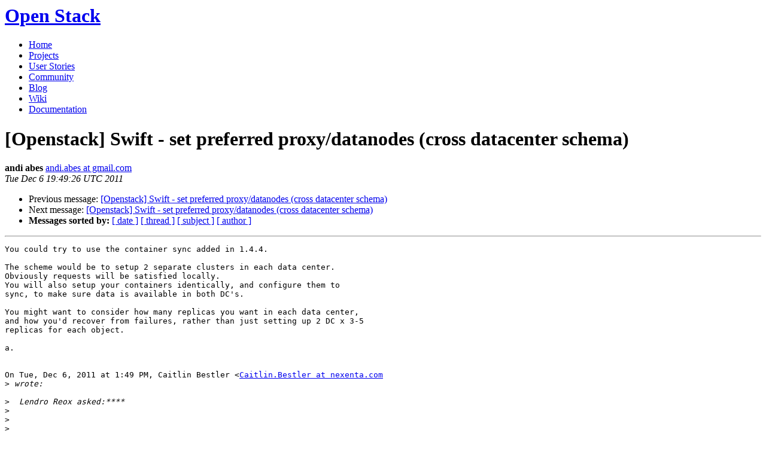

--- FILE ---
content_type: text/html
request_url: https://lists.openstack.org/pipermail/openstack/2011-December/025404.html
body_size: 3668
content:
<!DOCTYPE HTML PUBLIC "-//W3C//DTD HTML 4.01 Transitional//EN">
<HTML>
 <HEAD>

   <TITLE>OpenStack Open Source Cloud Computing Software &raquo; Message: [Openstack] Swift - set preferred proxy/datanodes (cross datacenter schema) </TITLE>
   <LINK REL="Index" HREF="index.html" >
   <LINK REL="made" HREF="mailto:openstack%40lists.openstack.org?Subject=Re%3A%20%5BOpenstack%5D%20Swift%20-%20set%20preferred%20proxy/datanodes%20%28cross%0A%20datacenter%20schema%29&In-Reply-To=%3CCA%2BKYVfj4TRVefhSjQ%2Bc-Ubc%2BDo%3DK2iCJn0UAe488gy%3Dc-W4%3DPA%40mail.gmail.com%3E">
   <META NAME="robots" CONTENT="index,nofollow">

    <!-- Google Fonts -->
        <link href='http://fonts.googleapis.com/css?family=PT+Sans&subset=latin' rel='stylesheet' type='text/css'>

    <!-- Framework CSS -->
    <link rel="stylesheet" href="http://openstack.org/themes/openstack/css/blueprint/screen.css" type="text/css" media="screen, projection">
    <link rel="stylesheet" href="http://openstack.org/themes/openstack/css/blueprint/print.css" type="text/css" media="print">

    <!-- IE CSS -->
    <!--[if lt IE 8]><link rel="stylesheet" href="http://openstack.org/blueprint/ie.css" type="text/css" media="screen, projection"><![endif]-->

    <!-- OpenStack Specific CSS -->

    <link rel="stylesheet" href="http://openstack.org/themes/openstack/css/dropdown.css" type="text/css" media="screen, projection, print">

    <!-- Page Specific CSS -->
        <link rel="stylesheet" href="http://openstack.org/themes/openstack/css/home.css" type="text/css" media="screen, projection, print">

  <link rel="stylesheet" type="text/css" href="http://openstack.org/themes/openstack/css/main.css?m=1335457934" />
  <script type="text/javascript">

    var _gaq = _gaq || [];
    _gaq.push(['_setAccount', 'UA-17511903-1']);
    _gaq.push(['_setDomainName', '.openstack.org']);
    _gaq.push(['_trackPageview']);

    (function() {
      var ga = document.createElement('script'); ga.type = 'text/javascript'; ga.async = true;
      ga.src = ('https:' == document.location.protocol ? 'https://ssl' : 'http://www') + '.google-analytics.com/ga.js';
      var s = document.getElementsByTagName('script')[0]; s.parentNode.insertBefore(ga, s);
    })();

  </script>
   <style type="text/css">
       pre {
           white-space: pre-wrap;       /* css-2.1, curent FF, Opera, Safari */
           }
   </style>
   <META http-equiv="Content-Type" content="text/html; charset=utf-8">
   <LINK REL="Previous"  HREF="025401.html">
   <LINK REL="Next"  HREF="025411.html">
 </HEAD>
 <BODY>
   <div class="container">
                <div id="header">
                        <div class="span-5">
                                <h1 id="logo"><a href="/">Open Stack</a></h1>
                        </div>
                        <div class="span-19 last blueLine">

                                <div id="navigation" class="span-19">
                                        <ul id="Menu1">
                <li><a href="http://openstack.org/" title="Go to the Home page" class="link" >Home</a></li>
 
                <li><a href="http://openstack.org/projects/" title="Go to the OpenStack Projects page" class="link">Projects</a></li>

                <li><a href="http://openstack.org/user-stories/" title="Go to the User Stories page" class="link">User Stories</a></li>

                <li><a href="http://openstack.org/community/" title="Go to the Community page" class="current">Community</a></li>

                                                  <li><a href="http://openstack.org/blog/" title="Go to the OpenStack Blog">Blog</a></li>
                                                  <li><a href="http://wiki.openstack.org/" title="Go to the OpenStack Wiki">Wiki</a></li>
                                                  <li><a href="http://docs.openstack.org/" title="Go to OpenStack Documentation">Documentation</a></li>
                                        </ul>


                                </div>

                        </div>
                </div>
        </div>
        <!-- Page Content -->

    <div class="container">
   <H1>[Openstack] Swift - set preferred proxy/datanodes (cross datacenter schema)</H1>
    <B>andi abes</B> 
    <A HREF="mailto:openstack%40lists.openstack.org?Subject=Re%3A%20%5BOpenstack%5D%20Swift%20-%20set%20preferred%20proxy/datanodes%20%28cross%0A%20datacenter%20schema%29&In-Reply-To=%3CCA%2BKYVfj4TRVefhSjQ%2Bc-Ubc%2BDo%3DK2iCJn0UAe488gy%3Dc-W4%3DPA%40mail.gmail.com%3E"
       TITLE="[Openstack] Swift - set preferred proxy/datanodes (cross datacenter schema)">andi.abes at gmail.com
       </A><BR>
    <I>Tue Dec  6 19:49:26 UTC 2011</I>
    <P><UL>
        <LI>Previous message: <A HREF="025401.html">[Openstack] Swift - set preferred proxy/datanodes (cross datacenter schema)
</A></li>
        <LI>Next message: <A HREF="025411.html">[Openstack] Swift - set preferred proxy/datanodes (cross datacenter schema)
</A></li>
         <LI> <B>Messages sorted by:</B> 
              <a href="date.html#25404">[ date ]</a>
              <a href="thread.html#25404">[ thread ]</a>
              <a href="subject.html#25404">[ subject ]</a>
              <a href="author.html#25404">[ author ]</a>
         </LI>
       </UL>
    <HR>  
<!--beginarticle-->
<PRE>You could try to use the container sync added in 1.4.4.

The scheme would be to setup 2 separate clusters in each data center.
Obviously requests will be satisfied locally.
You will also setup your containers identically, and configure them to
sync, to make sure data is available in both DC's.

You might want to consider how many replicas you want in each data center,
and how you'd recover from failures, rather than just setting up 2 DC x 3-5
replicas for each object.

a.


On Tue, Dec 6, 2011 at 1:49 PM, Caitlin Bestler &lt;<A HREF="http://lists.openstack.org/cgi-bin/mailman/listinfo/openstack">Caitlin.Bestler at nexenta.com</A>
&gt;<i> wrote:
</I>
&gt;<i>  Lendro Reox asked:****
</I>&gt;<i>
</I>&gt;<i>
</I>&gt;<i>
</I>&gt;<i> &gt; We're replicating our datacenter in another location (something like
</I>&gt;<i> Amazons east and west coast) , thinking about our applications and****
</I>&gt;<i>
</I>&gt;<i> &gt; our use of Swift, is there any way that we can set up weights for our
</I>&gt;<i> datanodes so if a request enter via for example DATACENTER 1 ,****
</I>&gt;<i>
</I>&gt;<i> &gt;  then we want the main copy of the data being written on a datanode on
</I>&gt;<i> the SAME datacenter o read from the same datacenter, so****
</I>&gt;<i>
</I>&gt;<i> &gt; when we want to read it and comes from a proxy node of the same
</I>&gt;<i> datacenter we dont add delay of the latency between the two datacenters.
</I>&gt;<i> &gt; The moto is &quot;if a request to write or read enters via DATACENTER 1 then
</I>&gt;<i> is served via proxynodes/datanodes located on DATACENTER 1&quot;,
</I>&gt;<i> &gt; then the replicas gets copied across zones over both datacenters.****
</I>&gt;<i>
</I>&gt;<i> &gt; Routing the request to especific proxy nodes is easy, but dont know if
</I>&gt;<i> swift has a way to manage this internally too for the datanodes ****
</I>&gt;<i>
</I>&gt;<i> ** **
</I>&gt;<i>
</I>&gt;<i> I don’t see how you would accomplish that with the current Swift
</I>&gt;<i> infrastructure.****
</I>&gt;<i>
</I>&gt;<i> ** **
</I>&gt;<i>
</I>&gt;<i> An object is hashed to a partition, and the ring determines where replicas
</I>&gt;<i> of that partition are stored.****
</I>&gt;<i>
</I>&gt;<i> ** **
</I>&gt;<i>
</I>&gt;<i> What you seem to be suggesting is that when an object is created in region
</I>&gt;<i> X that it should be assigned to partition that is primarily stored in
</I>&gt;<i> region X,****
</I>&gt;<i>
</I>&gt;<i> While if the same object had been created in region Y it would be assigned
</I>&gt;<i> to a partition that is primary stored in region Y.****
</I>&gt;<i>
</I>&gt;<i> ** **
</I>&gt;<i>
</I>&gt;<i> The problem is that “where this object was first created” is not a
</I>&gt;<i> contributor to the hash algorithm, nor could it be since there is no way
</I>&gt;<i> for someone****
</I>&gt;<i>
</I>&gt;<i> trying to get that object to know where it was first created.****
</I>&gt;<i>
</I>&gt;<i> ** **
</I>&gt;<i>
</I>&gt;<i> What I think you are looking for is a solution where you have **two**
</I>&gt;<i> rings, DATACENTER-WEST and DATACENTER-EAST. Both of these rings would have
</I>&gt;<i> ****
</I>&gt;<i>
</I>&gt;<i> an adequate number of replicas to function independently, but would
</I>&gt;<i> asynchronously update each other to provide eventual consistency.****
</I>&gt;<i>
</I>&gt;<i> ** **
</I>&gt;<i>
</I>&gt;<i> That would use more disk space, but avoids making all updates wait for the
</I>&gt;<i> data to be updated at each site.****
</I>&gt;<i>
</I>&gt;<i> ** **
</I>&gt;<i>
</I>&gt;<i> _______________________________________________
</I>&gt;<i> Mailing list: <A HREF="https://launchpad.net/~openstack">https://launchpad.net/~openstack</A>
</I>&gt;<i> Post to     : <A HREF="http://lists.openstack.org/cgi-bin/mailman/listinfo/openstack">openstack at lists.launchpad.net</A>
</I>&gt;<i> Unsubscribe : <A HREF="https://launchpad.net/~openstack">https://launchpad.net/~openstack</A>
</I>&gt;<i> More help   : <A HREF="https://help.launchpad.net/ListHelp">https://help.launchpad.net/ListHelp</A>
</I>&gt;<i>
</I>&gt;<i>
</I>-------------- next part --------------
An HTML attachment was scrubbed...
URL: &lt;<A HREF="http://lists.openstack.org/pipermail/openstack/attachments/20111206/cac02116/attachment.html">http://lists.openstack.org/pipermail/openstack/attachments/20111206/cac02116/attachment.html</A>&gt;
</PRE>

<!--endarticle-->
    <HR>
    <P><UL>
        <!--threads-->
	<LI>Previous message: <A HREF="025401.html">[Openstack] Swift - set preferred proxy/datanodes (cross datacenter schema)
</A></li>
	<LI>Next message: <A HREF="025411.html">[Openstack] Swift - set preferred proxy/datanodes (cross datacenter schema)
</A></li>
         <LI> <B>Messages sorted by:</B> 
              <a href="date.html#25404">[ date ]</a>
              <a href="thread.html#25404">[ thread ]</a>
              <a href="subject.html#25404">[ subject ]</a>
              <a href="author.html#25404">[ author ]</a>
         </LI>
       </UL>

<hr>
<a href="http://lists.openstack.org/cgi-bin/mailman/listinfo/openstack">More information about the Openstack
mailing list</a><br>

<div class="container">
<hr>
        <div id="footer">
                <div class="span-4">
                        <h3>OpenStack</h3>
                        <ul>
                                <li><a href="http://openstack.org/projects/">Projects</a></li>
                                <li><a href="http://openstack.org/openstack-security/">OpenStack Security</a></li>
                                <li><a href="http://openstack.org/projects/openstack-faq/">Common Questions</a></li>
                                <li><a href="http://openstack.org/blog/">Blog</a></li>
                        </ul>
                </div>
               <div class="span-4">
                        <h3>Community</h3>
                        <ul>
                                <li><a href="http://openstack.org/community/">User Groups</a></li>
                                <li><a href="http://openstack.org/events/">Events</a></li>
                                <li><a href="http://openstack.org/jobs/">Jobs</a></li>
                                <li><a href="http://openstack.org/companies/">Companies</a></li>
                                <li><a href="http://wiki.openstack.org/HowToContribute">Contribute</a></li>
                        </ul>
                </div>
                <div class="span-4">
                        <h3>Documentation</h3>
                        <ul>
                                <li><a href="http://docs.openstack.org/">OpenStack Manuals</a></li>
                                <li><a href="http://docs.openstack.org/diablo/openstack-compute/starter/content/">Getting Started</a></li>
                                <li><a href="http://wiki.openstack.org/">Wiki</a></li>
                        </ul>
                </div>
                <div class="span-4 last">
                        <h3>Branding &amp; Legal</h3>
                        <ul>
                                <li><a href="http://openstack.org/brand/">Logos &amp; Guidelines</a></li>
                                <li><a href="http://openstack.org/brand/openstack-trademark-policy/">Trademark Policy</a></li>
                                <li><a href="http://openstack.org/privacy/">Privacy Policy</a></li>
                                <li><a href="http://wiki.openstack.org/CLA">OpenStack CLA</a></li>
                        </ul>
                </div>
                <hr>
        </div>
</div>
</div>

</body></html>
